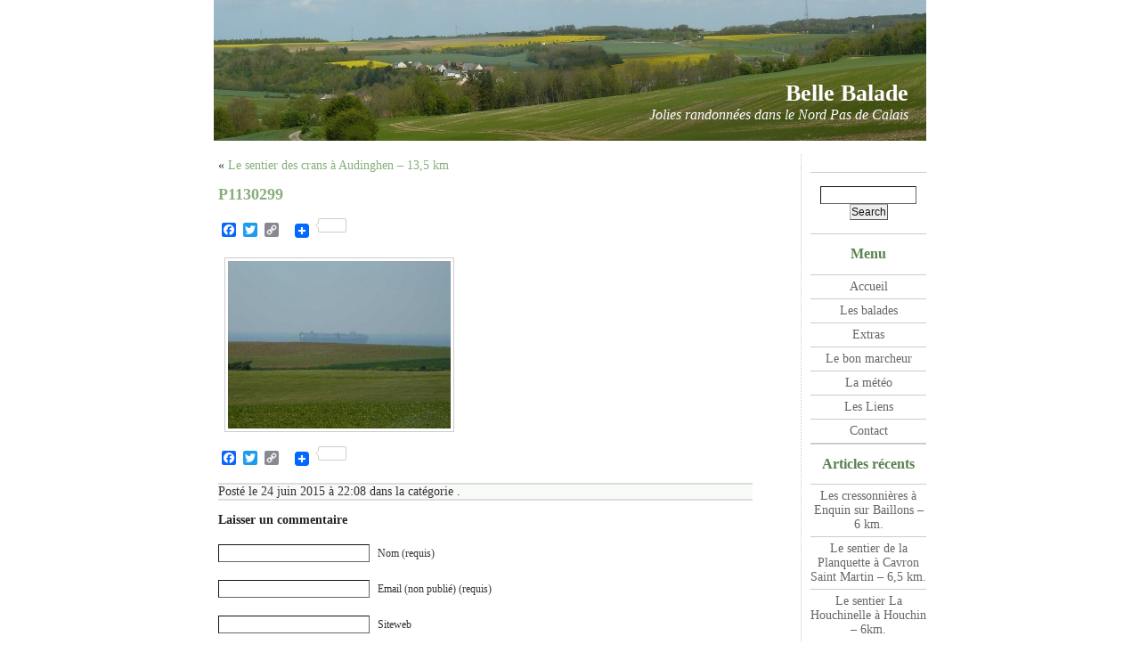

--- FILE ---
content_type: text/html; charset=UTF-8
request_url: https://www.bellebalade.com/cote-dopale/le-sentier-des-crans-a-audinghen-13-km.html/attachment/p1130299
body_size: 7818
content:
<div id="container">
<!DOCTYPE html PUBLIC "-//W3C//DTD XHTML 1.0 Transitional//EN" "http://www.w3.org/TR/xhtml1/DTD/xhtml1-transitional.dtd">
<html xmlns="http://www.w3.org/1999/xhtml">

<head profile="http://gmpg.org/xfn/11">
<meta http-equiv="Content-Type" content="text/html; charset=UTF-8" />



<meta http-equiv="Content-Type" content="text/html; charset=UTF-8" />
<meta name="generator" content="WordPress 6.5.7" /> <!-- leave this for stats please -->
<meta name="author" content="Lovedeep Wadhwa" />

	<link rel="alternate" type="application/rss+xml" title="RSS 2.0" href="https://www.bellebalade.com/feed" />
	<link rel="alternate" type="text/xml" title="RSS .92" href="https://www.bellebalade.com/feed/rss" />
	<link rel="alternate" type="application/atom+xml" title="Atom 0.3" href="https://www.bellebalade.com/feed/atom" />
	<link rel="pingback" href="https://www.bellebalade.com/xmlrpc.php" />
	
	<link rel="stylesheet" href="https://www.bellebalade.com/wp-content/themes/punjab-10/style.css" type="text/css" media="screen" />


		<!-- All in One SEO 4.2.3.1 -->
		<title>P1130299 | Belle Balade</title>
		<meta name="robots" content="max-image-preview:large" />
		<link rel="canonical" href="https://www.bellebalade.com/cote-dopale/le-sentier-des-crans-a-audinghen-13-km.html/attachment/p1130299" />
		<meta name="generator" content="All in One SEO (AIOSEO) 4.2.3.1 " />
		<meta property="og:locale" content="fr_FR" />
		<meta property="og:site_name" content="Belle Balade | Jolies randonnées dans le Nord Pas de Calais" />
		<meta property="og:type" content="article" />
		<meta property="og:title" content="P1130299 | Belle Balade" />
		<meta property="og:url" content="https://www.bellebalade.com/cote-dopale/le-sentier-des-crans-a-audinghen-13-km.html/attachment/p1130299" />
		<meta property="article:published_time" content="2015-06-24T20:08:54+00:00" />
		<meta property="article:modified_time" content="2015-06-24T20:08:54+00:00" />
		<meta name="twitter:card" content="summary" />
		<meta name="twitter:title" content="P1130299 | Belle Balade" />
		<script type="application/ld+json" class="aioseo-schema">
			{"@context":"https:\/\/schema.org","@graph":[{"@type":"WebSite","@id":"https:\/\/www.bellebalade.com\/#website","url":"https:\/\/www.bellebalade.com\/","name":"Belle Balade","description":"Jolies randonn\u00e9es dans le Nord Pas de Calais","inLanguage":"fr-FR","publisher":{"@id":"https:\/\/www.bellebalade.com\/#organization"}},{"@type":"Organization","@id":"https:\/\/www.bellebalade.com\/#organization","name":"Belle Balade","url":"https:\/\/www.bellebalade.com\/"},{"@type":"BreadcrumbList","@id":"https:\/\/www.bellebalade.com\/cote-dopale\/le-sentier-des-crans-a-audinghen-13-km.html\/attachment\/p1130299#breadcrumblist","itemListElement":[{"@type":"ListItem","@id":"https:\/\/www.bellebalade.com\/#listItem","position":1,"item":{"@type":"WebPage","@id":"https:\/\/www.bellebalade.com\/","name":"Accueil","description":"Belle balade vous propose de d\u00e9couvrir des promenades et des randonn\u00e9es principalement dans la r\u00e9gion du Nord - Pas de Calais.","url":"https:\/\/www.bellebalade.com\/"},"nextItem":"https:\/\/www.bellebalade.com\/cote-dopale\/le-sentier-des-crans-a-audinghen-13-km.html\/attachment\/p1130299#listItem"},{"@type":"ListItem","@id":"https:\/\/www.bellebalade.com\/cote-dopale\/le-sentier-des-crans-a-audinghen-13-km.html\/attachment\/p1130299#listItem","position":2,"item":{"@type":"WebPage","@id":"https:\/\/www.bellebalade.com\/cote-dopale\/le-sentier-des-crans-a-audinghen-13-km.html\/attachment\/p1130299","name":"P1130299","url":"https:\/\/www.bellebalade.com\/cote-dopale\/le-sentier-des-crans-a-audinghen-13-km.html\/attachment\/p1130299"},"previousItem":"https:\/\/www.bellebalade.com\/#listItem"}]},{"@type":"Person","@id":"https:\/\/www.bellebalade.com\/author\/jemale#author","url":"https:\/\/www.bellebalade.com\/author\/jemale","name":"Jemale","image":{"@type":"ImageObject","@id":"https:\/\/www.bellebalade.com\/cote-dopale\/le-sentier-des-crans-a-audinghen-13-km.html\/attachment\/p1130299#authorImage","url":"https:\/\/secure.gravatar.com\/avatar\/2b07a60dd7a18826bd5b6eadb958ca5b?s=96&d=mm&r=g","width":96,"height":96,"caption":"Jemale"}},{"@type":"ItemPage","@id":"https:\/\/www.bellebalade.com\/cote-dopale\/le-sentier-des-crans-a-audinghen-13-km.html\/attachment\/p1130299#itempage","url":"https:\/\/www.bellebalade.com\/cote-dopale\/le-sentier-des-crans-a-audinghen-13-km.html\/attachment\/p1130299","name":"P1130299 | Belle Balade","inLanguage":"fr-FR","isPartOf":{"@id":"https:\/\/www.bellebalade.com\/#website"},"breadcrumb":{"@id":"https:\/\/www.bellebalade.com\/cote-dopale\/le-sentier-des-crans-a-audinghen-13-km.html\/attachment\/p1130299#breadcrumblist"},"author":"https:\/\/www.bellebalade.com\/author\/jemale#author","creator":"https:\/\/www.bellebalade.com\/author\/jemale#author","datePublished":"2015-06-24T20:08:54+02:00","dateModified":"2015-06-24T20:08:54+02:00"}]}
		</script>
		<script type="text/javascript" >
			window.ga=window.ga||function(){(ga.q=ga.q||[]).push(arguments)};ga.l=+new Date;
			ga('create', "UA-57172661-1", 'auto');
			ga('send', 'pageview');
		</script>
		<script async src="https://www.google-analytics.com/analytics.js"></script>
		<!-- All in One SEO -->

<link rel='dns-prefetch' href='//static.addtoany.com' />
<link rel="alternate" type="application/rss+xml" title="Belle Balade &raquo; P1130299 Flux des commentaires" href="https://www.bellebalade.com/cote-dopale/le-sentier-des-crans-a-audinghen-13-km.html/attachment/p1130299/feed" />
<script type="text/javascript">
/* <![CDATA[ */
window._wpemojiSettings = {"baseUrl":"https:\/\/s.w.org\/images\/core\/emoji\/15.0.3\/72x72\/","ext":".png","svgUrl":"https:\/\/s.w.org\/images\/core\/emoji\/15.0.3\/svg\/","svgExt":".svg","source":{"concatemoji":"https:\/\/www.bellebalade.com\/wp-includes\/js\/wp-emoji-release.min.js?ver=6.5.7"}};
/*! This file is auto-generated */
!function(i,n){var o,s,e;function c(e){try{var t={supportTests:e,timestamp:(new Date).valueOf()};sessionStorage.setItem(o,JSON.stringify(t))}catch(e){}}function p(e,t,n){e.clearRect(0,0,e.canvas.width,e.canvas.height),e.fillText(t,0,0);var t=new Uint32Array(e.getImageData(0,0,e.canvas.width,e.canvas.height).data),r=(e.clearRect(0,0,e.canvas.width,e.canvas.height),e.fillText(n,0,0),new Uint32Array(e.getImageData(0,0,e.canvas.width,e.canvas.height).data));return t.every(function(e,t){return e===r[t]})}function u(e,t,n){switch(t){case"flag":return n(e,"\ud83c\udff3\ufe0f\u200d\u26a7\ufe0f","\ud83c\udff3\ufe0f\u200b\u26a7\ufe0f")?!1:!n(e,"\ud83c\uddfa\ud83c\uddf3","\ud83c\uddfa\u200b\ud83c\uddf3")&&!n(e,"\ud83c\udff4\udb40\udc67\udb40\udc62\udb40\udc65\udb40\udc6e\udb40\udc67\udb40\udc7f","\ud83c\udff4\u200b\udb40\udc67\u200b\udb40\udc62\u200b\udb40\udc65\u200b\udb40\udc6e\u200b\udb40\udc67\u200b\udb40\udc7f");case"emoji":return!n(e,"\ud83d\udc26\u200d\u2b1b","\ud83d\udc26\u200b\u2b1b")}return!1}function f(e,t,n){var r="undefined"!=typeof WorkerGlobalScope&&self instanceof WorkerGlobalScope?new OffscreenCanvas(300,150):i.createElement("canvas"),a=r.getContext("2d",{willReadFrequently:!0}),o=(a.textBaseline="top",a.font="600 32px Arial",{});return e.forEach(function(e){o[e]=t(a,e,n)}),o}function t(e){var t=i.createElement("script");t.src=e,t.defer=!0,i.head.appendChild(t)}"undefined"!=typeof Promise&&(o="wpEmojiSettingsSupports",s=["flag","emoji"],n.supports={everything:!0,everythingExceptFlag:!0},e=new Promise(function(e){i.addEventListener("DOMContentLoaded",e,{once:!0})}),new Promise(function(t){var n=function(){try{var e=JSON.parse(sessionStorage.getItem(o));if("object"==typeof e&&"number"==typeof e.timestamp&&(new Date).valueOf()<e.timestamp+604800&&"object"==typeof e.supportTests)return e.supportTests}catch(e){}return null}();if(!n){if("undefined"!=typeof Worker&&"undefined"!=typeof OffscreenCanvas&&"undefined"!=typeof URL&&URL.createObjectURL&&"undefined"!=typeof Blob)try{var e="postMessage("+f.toString()+"("+[JSON.stringify(s),u.toString(),p.toString()].join(",")+"));",r=new Blob([e],{type:"text/javascript"}),a=new Worker(URL.createObjectURL(r),{name:"wpTestEmojiSupports"});return void(a.onmessage=function(e){c(n=e.data),a.terminate(),t(n)})}catch(e){}c(n=f(s,u,p))}t(n)}).then(function(e){for(var t in e)n.supports[t]=e[t],n.supports.everything=n.supports.everything&&n.supports[t],"flag"!==t&&(n.supports.everythingExceptFlag=n.supports.everythingExceptFlag&&n.supports[t]);n.supports.everythingExceptFlag=n.supports.everythingExceptFlag&&!n.supports.flag,n.DOMReady=!1,n.readyCallback=function(){n.DOMReady=!0}}).then(function(){return e}).then(function(){var e;n.supports.everything||(n.readyCallback(),(e=n.source||{}).concatemoji?t(e.concatemoji):e.wpemoji&&e.twemoji&&(t(e.twemoji),t(e.wpemoji)))}))}((window,document),window._wpemojiSettings);
/* ]]> */
</script>
<style id='wp-emoji-styles-inline-css' type='text/css'>

	img.wp-smiley, img.emoji {
		display: inline !important;
		border: none !important;
		box-shadow: none !important;
		height: 1em !important;
		width: 1em !important;
		margin: 0 0.07em !important;
		vertical-align: -0.1em !important;
		background: none !important;
		padding: 0 !important;
	}
</style>
<link rel='stylesheet' id='wp-block-library-css' href='https://www.bellebalade.com/wp-includes/css/dist/block-library/style.min.css?ver=6.5.7' type='text/css' media='all' />
<style id='classic-theme-styles-inline-css' type='text/css'>
/*! This file is auto-generated */
.wp-block-button__link{color:#fff;background-color:#32373c;border-radius:9999px;box-shadow:none;text-decoration:none;padding:calc(.667em + 2px) calc(1.333em + 2px);font-size:1.125em}.wp-block-file__button{background:#32373c;color:#fff;text-decoration:none}
</style>
<style id='global-styles-inline-css' type='text/css'>
body{--wp--preset--color--black: #000000;--wp--preset--color--cyan-bluish-gray: #abb8c3;--wp--preset--color--white: #ffffff;--wp--preset--color--pale-pink: #f78da7;--wp--preset--color--vivid-red: #cf2e2e;--wp--preset--color--luminous-vivid-orange: #ff6900;--wp--preset--color--luminous-vivid-amber: #fcb900;--wp--preset--color--light-green-cyan: #7bdcb5;--wp--preset--color--vivid-green-cyan: #00d084;--wp--preset--color--pale-cyan-blue: #8ed1fc;--wp--preset--color--vivid-cyan-blue: #0693e3;--wp--preset--color--vivid-purple: #9b51e0;--wp--preset--gradient--vivid-cyan-blue-to-vivid-purple: linear-gradient(135deg,rgba(6,147,227,1) 0%,rgb(155,81,224) 100%);--wp--preset--gradient--light-green-cyan-to-vivid-green-cyan: linear-gradient(135deg,rgb(122,220,180) 0%,rgb(0,208,130) 100%);--wp--preset--gradient--luminous-vivid-amber-to-luminous-vivid-orange: linear-gradient(135deg,rgba(252,185,0,1) 0%,rgba(255,105,0,1) 100%);--wp--preset--gradient--luminous-vivid-orange-to-vivid-red: linear-gradient(135deg,rgba(255,105,0,1) 0%,rgb(207,46,46) 100%);--wp--preset--gradient--very-light-gray-to-cyan-bluish-gray: linear-gradient(135deg,rgb(238,238,238) 0%,rgb(169,184,195) 100%);--wp--preset--gradient--cool-to-warm-spectrum: linear-gradient(135deg,rgb(74,234,220) 0%,rgb(151,120,209) 20%,rgb(207,42,186) 40%,rgb(238,44,130) 60%,rgb(251,105,98) 80%,rgb(254,248,76) 100%);--wp--preset--gradient--blush-light-purple: linear-gradient(135deg,rgb(255,206,236) 0%,rgb(152,150,240) 100%);--wp--preset--gradient--blush-bordeaux: linear-gradient(135deg,rgb(254,205,165) 0%,rgb(254,45,45) 50%,rgb(107,0,62) 100%);--wp--preset--gradient--luminous-dusk: linear-gradient(135deg,rgb(255,203,112) 0%,rgb(199,81,192) 50%,rgb(65,88,208) 100%);--wp--preset--gradient--pale-ocean: linear-gradient(135deg,rgb(255,245,203) 0%,rgb(182,227,212) 50%,rgb(51,167,181) 100%);--wp--preset--gradient--electric-grass: linear-gradient(135deg,rgb(202,248,128) 0%,rgb(113,206,126) 100%);--wp--preset--gradient--midnight: linear-gradient(135deg,rgb(2,3,129) 0%,rgb(40,116,252) 100%);--wp--preset--font-size--small: 13px;--wp--preset--font-size--medium: 20px;--wp--preset--font-size--large: 36px;--wp--preset--font-size--x-large: 42px;--wp--preset--spacing--20: 0.44rem;--wp--preset--spacing--30: 0.67rem;--wp--preset--spacing--40: 1rem;--wp--preset--spacing--50: 1.5rem;--wp--preset--spacing--60: 2.25rem;--wp--preset--spacing--70: 3.38rem;--wp--preset--spacing--80: 5.06rem;--wp--preset--shadow--natural: 6px 6px 9px rgba(0, 0, 0, 0.2);--wp--preset--shadow--deep: 12px 12px 50px rgba(0, 0, 0, 0.4);--wp--preset--shadow--sharp: 6px 6px 0px rgba(0, 0, 0, 0.2);--wp--preset--shadow--outlined: 6px 6px 0px -3px rgba(255, 255, 255, 1), 6px 6px rgba(0, 0, 0, 1);--wp--preset--shadow--crisp: 6px 6px 0px rgba(0, 0, 0, 1);}:where(.is-layout-flex){gap: 0.5em;}:where(.is-layout-grid){gap: 0.5em;}body .is-layout-flex{display: flex;}body .is-layout-flex{flex-wrap: wrap;align-items: center;}body .is-layout-flex > *{margin: 0;}body .is-layout-grid{display: grid;}body .is-layout-grid > *{margin: 0;}:where(.wp-block-columns.is-layout-flex){gap: 2em;}:where(.wp-block-columns.is-layout-grid){gap: 2em;}:where(.wp-block-post-template.is-layout-flex){gap: 1.25em;}:where(.wp-block-post-template.is-layout-grid){gap: 1.25em;}.has-black-color{color: var(--wp--preset--color--black) !important;}.has-cyan-bluish-gray-color{color: var(--wp--preset--color--cyan-bluish-gray) !important;}.has-white-color{color: var(--wp--preset--color--white) !important;}.has-pale-pink-color{color: var(--wp--preset--color--pale-pink) !important;}.has-vivid-red-color{color: var(--wp--preset--color--vivid-red) !important;}.has-luminous-vivid-orange-color{color: var(--wp--preset--color--luminous-vivid-orange) !important;}.has-luminous-vivid-amber-color{color: var(--wp--preset--color--luminous-vivid-amber) !important;}.has-light-green-cyan-color{color: var(--wp--preset--color--light-green-cyan) !important;}.has-vivid-green-cyan-color{color: var(--wp--preset--color--vivid-green-cyan) !important;}.has-pale-cyan-blue-color{color: var(--wp--preset--color--pale-cyan-blue) !important;}.has-vivid-cyan-blue-color{color: var(--wp--preset--color--vivid-cyan-blue) !important;}.has-vivid-purple-color{color: var(--wp--preset--color--vivid-purple) !important;}.has-black-background-color{background-color: var(--wp--preset--color--black) !important;}.has-cyan-bluish-gray-background-color{background-color: var(--wp--preset--color--cyan-bluish-gray) !important;}.has-white-background-color{background-color: var(--wp--preset--color--white) !important;}.has-pale-pink-background-color{background-color: var(--wp--preset--color--pale-pink) !important;}.has-vivid-red-background-color{background-color: var(--wp--preset--color--vivid-red) !important;}.has-luminous-vivid-orange-background-color{background-color: var(--wp--preset--color--luminous-vivid-orange) !important;}.has-luminous-vivid-amber-background-color{background-color: var(--wp--preset--color--luminous-vivid-amber) !important;}.has-light-green-cyan-background-color{background-color: var(--wp--preset--color--light-green-cyan) !important;}.has-vivid-green-cyan-background-color{background-color: var(--wp--preset--color--vivid-green-cyan) !important;}.has-pale-cyan-blue-background-color{background-color: var(--wp--preset--color--pale-cyan-blue) !important;}.has-vivid-cyan-blue-background-color{background-color: var(--wp--preset--color--vivid-cyan-blue) !important;}.has-vivid-purple-background-color{background-color: var(--wp--preset--color--vivid-purple) !important;}.has-black-border-color{border-color: var(--wp--preset--color--black) !important;}.has-cyan-bluish-gray-border-color{border-color: var(--wp--preset--color--cyan-bluish-gray) !important;}.has-white-border-color{border-color: var(--wp--preset--color--white) !important;}.has-pale-pink-border-color{border-color: var(--wp--preset--color--pale-pink) !important;}.has-vivid-red-border-color{border-color: var(--wp--preset--color--vivid-red) !important;}.has-luminous-vivid-orange-border-color{border-color: var(--wp--preset--color--luminous-vivid-orange) !important;}.has-luminous-vivid-amber-border-color{border-color: var(--wp--preset--color--luminous-vivid-amber) !important;}.has-light-green-cyan-border-color{border-color: var(--wp--preset--color--light-green-cyan) !important;}.has-vivid-green-cyan-border-color{border-color: var(--wp--preset--color--vivid-green-cyan) !important;}.has-pale-cyan-blue-border-color{border-color: var(--wp--preset--color--pale-cyan-blue) !important;}.has-vivid-cyan-blue-border-color{border-color: var(--wp--preset--color--vivid-cyan-blue) !important;}.has-vivid-purple-border-color{border-color: var(--wp--preset--color--vivid-purple) !important;}.has-vivid-cyan-blue-to-vivid-purple-gradient-background{background: var(--wp--preset--gradient--vivid-cyan-blue-to-vivid-purple) !important;}.has-light-green-cyan-to-vivid-green-cyan-gradient-background{background: var(--wp--preset--gradient--light-green-cyan-to-vivid-green-cyan) !important;}.has-luminous-vivid-amber-to-luminous-vivid-orange-gradient-background{background: var(--wp--preset--gradient--luminous-vivid-amber-to-luminous-vivid-orange) !important;}.has-luminous-vivid-orange-to-vivid-red-gradient-background{background: var(--wp--preset--gradient--luminous-vivid-orange-to-vivid-red) !important;}.has-very-light-gray-to-cyan-bluish-gray-gradient-background{background: var(--wp--preset--gradient--very-light-gray-to-cyan-bluish-gray) !important;}.has-cool-to-warm-spectrum-gradient-background{background: var(--wp--preset--gradient--cool-to-warm-spectrum) !important;}.has-blush-light-purple-gradient-background{background: var(--wp--preset--gradient--blush-light-purple) !important;}.has-blush-bordeaux-gradient-background{background: var(--wp--preset--gradient--blush-bordeaux) !important;}.has-luminous-dusk-gradient-background{background: var(--wp--preset--gradient--luminous-dusk) !important;}.has-pale-ocean-gradient-background{background: var(--wp--preset--gradient--pale-ocean) !important;}.has-electric-grass-gradient-background{background: var(--wp--preset--gradient--electric-grass) !important;}.has-midnight-gradient-background{background: var(--wp--preset--gradient--midnight) !important;}.has-small-font-size{font-size: var(--wp--preset--font-size--small) !important;}.has-medium-font-size{font-size: var(--wp--preset--font-size--medium) !important;}.has-large-font-size{font-size: var(--wp--preset--font-size--large) !important;}.has-x-large-font-size{font-size: var(--wp--preset--font-size--x-large) !important;}
.wp-block-navigation a:where(:not(.wp-element-button)){color: inherit;}
:where(.wp-block-post-template.is-layout-flex){gap: 1.25em;}:where(.wp-block-post-template.is-layout-grid){gap: 1.25em;}
:where(.wp-block-columns.is-layout-flex){gap: 2em;}:where(.wp-block-columns.is-layout-grid){gap: 2em;}
.wp-block-pullquote{font-size: 1.5em;line-height: 1.6;}
</style>
<link rel='stylesheet' id='contact-form-7-css' href='https://www.bellebalade.com/wp-content/plugins/contact-form-7/includes/css/styles.css?ver=5.6.2' type='text/css' media='all' />
<link rel='stylesheet' id='addtoany-css' href='https://www.bellebalade.com/wp-content/plugins/add-to-any/addtoany.min.css?ver=1.16' type='text/css' media='all' />
<script type="text/javascript" id="addtoany-core-js-before">
/* <![CDATA[ */
window.a2a_config=window.a2a_config||{};a2a_config.callbacks=[];a2a_config.overlays=[];a2a_config.templates={};a2a_localize = {
	Share: "Partager",
	Save: "Enregistrer",
	Subscribe: "S'abonner",
	Email: "E-mail",
	Bookmark: "Signet",
	ShowAll: "Montrer tout",
	ShowLess: "Montrer moins",
	FindServices: "Trouver des service(s)",
	FindAnyServiceToAddTo: "Trouver instantan&eacute;ment des services &agrave; ajouter &agrave;",
	PoweredBy: "Propuls&eacute; par",
	ShareViaEmail: "Partager par e-mail",
	SubscribeViaEmail: "S’abonner par e-mail",
	BookmarkInYourBrowser: "Ajouter un signet dans votre navigateur",
	BookmarkInstructions: "Appuyez sur Ctrl+D ou \u2318+D pour mettre cette page en signet",
	AddToYourFavorites: "Ajouter &agrave; vos favoris",
	SendFromWebOrProgram: "Envoyer depuis n’importe quelle adresse e-mail ou logiciel e-mail",
	EmailProgram: "Programme d’e-mail",
	More: "Plus&#8230;",
	ThanksForSharing: "Merci de partager !",
	ThanksForFollowing: "Merci de nous suivre !"
};
/* ]]> */
</script>
<script type="text/javascript" async src="https://static.addtoany.com/menu/page.js" id="addtoany-core-js"></script>
<script type="text/javascript" src="https://www.bellebalade.com/wp-includes/js/jquery/jquery.min.js?ver=3.7.1" id="jquery-core-js"></script>
<script type="text/javascript" src="https://www.bellebalade.com/wp-includes/js/jquery/jquery-migrate.min.js?ver=3.4.1" id="jquery-migrate-js"></script>
<script type="text/javascript" async src="https://www.bellebalade.com/wp-content/plugins/add-to-any/addtoany.min.js?ver=1.1" id="addtoany-jquery-js"></script>
<link rel="https://api.w.org/" href="https://www.bellebalade.com/wp-json/" /><link rel="alternate" type="application/json" href="https://www.bellebalade.com/wp-json/wp/v2/media/3298" /><link rel="EditURI" type="application/rsd+xml" title="RSD" href="https://www.bellebalade.com/xmlrpc.php?rsd" />
<meta name="generator" content="WordPress 6.5.7" />
<link rel='shortlink' href='https://www.bellebalade.com/?p=3298' />
<link rel="alternate" type="application/json+oembed" href="https://www.bellebalade.com/wp-json/oembed/1.0/embed?url=https%3A%2F%2Fwww.bellebalade.com%2Fcote-dopale%2Fle-sentier-des-crans-a-audinghen-13-km.html%2Fattachment%2Fp1130299" />
<link rel="alternate" type="text/xml+oembed" href="https://www.bellebalade.com/wp-json/oembed/1.0/embed?url=https%3A%2F%2Fwww.bellebalade.com%2Fcote-dopale%2Fle-sentier-des-crans-a-audinghen-13-km.html%2Fattachment%2Fp1130299&#038;format=xml" />
</head>
<body>
	<!--<div id="nav"> 
<a href="https://www.bellebalade.com" id="navHome" title="Posted Recently" accesskey="h">Home</a> |
		<a href="/about/" id="navAbout" title="About the Author" accesskey="a">About</a> |
		<a href="/archives/" id="navArchives" title="Posted Previously" accesskey="r">Archives</a> |
		<a href="/links/" id="navLinks" title="Recommended Links" accesskey="l">Links</a> |
		<a href="/contact/" id="navContact" title="Contact the Author" accesskey="c">Contact</a>
	</div>-->

<div id="banner">
		<h1><a href="https://www.bellebalade.com/">Belle Balade</a></h1>
		<div id="desc">Jolies randonnées dans le Nord Pas de Calais</div>
	</div>
	<div id="content">

  
		<div class="navigation">
			<div class="alignleft">&laquo; <a href="https://www.bellebalade.com/cote-dopale/le-sentier-des-crans-a-audinghen-13-km.html" rel="prev">Le sentier des crans à Audinghen &#8211; 13,5 km</a></div>
			<div class="alignright"></div>
		</div>

		<div class="post" id="post-3298">
			<h2><a href="https://www.bellebalade.com/cote-dopale/le-sentier-des-crans-a-audinghen-13-km.html/attachment/p1130299" rel="bookmark" title="Permanent Link: P1130299">P1130299</a></h2>

			<div class="entry">
				<div class="addtoany_share_save_container addtoany_content addtoany_content_top"><div class="a2a_kit a2a_kit_size_16 addtoany_list" data-a2a-url="https://www.bellebalade.com/cote-dopale/le-sentier-des-crans-a-audinghen-13-km.html/attachment/p1130299" data-a2a-title="P1130299"><a class="a2a_button_facebook" href="https://www.addtoany.com/add_to/facebook?linkurl=https%3A%2F%2Fwww.bellebalade.com%2Fcote-dopale%2Fle-sentier-des-crans-a-audinghen-13-km.html%2Fattachment%2Fp1130299&amp;linkname=P1130299" title="Facebook" rel="nofollow noopener" target="_blank"></a><a class="a2a_button_twitter" href="https://www.addtoany.com/add_to/twitter?linkurl=https%3A%2F%2Fwww.bellebalade.com%2Fcote-dopale%2Fle-sentier-des-crans-a-audinghen-13-km.html%2Fattachment%2Fp1130299&amp;linkname=P1130299" title="Twitter" rel="nofollow noopener" target="_blank"></a><a class="a2a_button_copy_link" href="https://www.addtoany.com/add_to/copy_link?linkurl=https%3A%2F%2Fwww.bellebalade.com%2Fcote-dopale%2Fle-sentier-des-crans-a-audinghen-13-km.html%2Fattachment%2Fp1130299&amp;linkname=P1130299" title="Copy Link" rel="nofollow noopener" target="_blank"></a><a class="a2a_dd a2a_counter addtoany_share_save addtoany_share" href="https://www.addtoany.com/share"><img src="https://static.addtoany.com/buttons/favicon.png" alt="Share"></a></div></div><p class="attachment"><a href='https://www.bellebalade.com/wp-content/uploads/2015/06/P1130299.jpg'><img decoding="async" width="250" height="188" src="https://www.bellebalade.com/wp-content/uploads/2015/06/P1130299-250x188.jpg" class="attachment-medium size-medium" alt="" srcset="https://www.bellebalade.com/wp-content/uploads/2015/06/P1130299-250x188.jpg 250w, https://www.bellebalade.com/wp-content/uploads/2015/06/P1130299.jpg 800w" sizes="(max-width: 250px) 100vw, 250px" /></a></p>
<div class="addtoany_share_save_container addtoany_content addtoany_content_bottom"><div class="a2a_kit a2a_kit_size_16 addtoany_list" data-a2a-url="https://www.bellebalade.com/cote-dopale/le-sentier-des-crans-a-audinghen-13-km.html/attachment/p1130299" data-a2a-title="P1130299"><a class="a2a_button_facebook" href="https://www.addtoany.com/add_to/facebook?linkurl=https%3A%2F%2Fwww.bellebalade.com%2Fcote-dopale%2Fle-sentier-des-crans-a-audinghen-13-km.html%2Fattachment%2Fp1130299&amp;linkname=P1130299" title="Facebook" rel="nofollow noopener" target="_blank"></a><a class="a2a_button_twitter" href="https://www.addtoany.com/add_to/twitter?linkurl=https%3A%2F%2Fwww.bellebalade.com%2Fcote-dopale%2Fle-sentier-des-crans-a-audinghen-13-km.html%2Fattachment%2Fp1130299&amp;linkname=P1130299" title="Twitter" rel="nofollow noopener" target="_blank"></a><a class="a2a_button_copy_link" href="https://www.addtoany.com/add_to/copy_link?linkurl=https%3A%2F%2Fwww.bellebalade.com%2Fcote-dopale%2Fle-sentier-des-crans-a-audinghen-13-km.html%2Fattachment%2Fp1130299&amp;linkname=P1130299" title="Copy Link" rel="nofollow noopener" target="_blank"></a><a class="a2a_dd a2a_counter addtoany_share_save addtoany_share" href="https://www.addtoany.com/share"><img src="https://static.addtoany.com/buttons/favicon.png" alt="Share"></a></div></div>
				
				<p class="alt">
					
						 
						Post&eacute; le 24 juin 2015 &agrave; 22:08						dans la cat&eacute;gorie .

						
					</small>
				</p>

			</div>
		</div>

	<div id="comments">

<!-- You can start editing here. -->


   
		<!-- If comments are open, but there are no comments. -->

	 


<h3 id="respond">Laisser un commentaire</h3>


<form action="https://www.bellebalade.com/wp-comments-post.php" method="post" id="commentform">


<p><input type="text" name="author" id="author" value="" size="22" tabindex="1" />
<label for="author"><small>Nom (requis)</small></label></p>

<p><input type="text" name="email" id="email" value="" size="22" tabindex="2" />
<label for="email"><small>Email (non publi&eacute;) (requis)</small></label></p>

<p><input type="text" name="url" id="url" value="" size="22" tabindex="3" />
<label for="url"><small>Siteweb</small></label></p>


<small><strong>XHTML:</strong> Vous pouvez utiliser : &lt;a href=&quot;&quot; title=&quot;&quot;&gt; &lt;abbr title=&quot;&quot;&gt; &lt;acronym title=&quot;&quot;&gt; &lt;b&gt; &lt;blockquote cite=&quot;&quot;&gt; &lt;cite&gt; &lt;code&gt; &lt;del datetime=&quot;&quot;&gt; &lt;em&gt; &lt;i&gt; &lt;q cite=&quot;&quot;&gt; &lt;s&gt; &lt;strike&gt; &lt;strong&gt; </small>

<p><textarea name="comment" id="comment" cols="100%" rows="10" tabindex="4"></textarea></p>

<p><input name="submit" type="submit" id="submit" tabindex="5" value="Envoyer" />
<input type="hidden" name="comment_post_ID" value="3298" />
</p>
<p style="display: none;"><input type="hidden" id="akismet_comment_nonce" name="akismet_comment_nonce" value="903195d7ea" /></p><p style="display: none !important;"><label>&#916;<textarea name="ak_hp_textarea" cols="45" rows="8" maxlength="100"></textarea></label><input type="hidden" id="ak_js_1" name="ak_js" value="115"/><script>document.getElementById( "ak_js_1" ).setAttribute( "value", ( new Date() ).getTime() );</script></p>
</form>



</div>
	
	</div>

<div id="sidebar">
	<div id="sidebar">
		<ul>
<li id="search-2" class="widget widget_search"><form method="get" id="searchform" action="https://www.bellebalade.com/">
<div><input type="text" value="" name="s" id="s" />
<input type="submit" id="searchsubmit" value="Search" />
</div>
</form>
</li>
<li id="pages-2" class="widget widget_pages"><h2 class="widgettitle">Menu</h2>

			<ul>
				<li class="page_item page-item-18"><a href="https://www.bellebalade.com/">Accueil</a></li>
<li class="page_item page-item-31"><a href="https://www.bellebalade.com/les-balades">Les balades</a></li>
<li class="page_item page-item-466"><a href="https://www.bellebalade.com/extras">Extras</a></li>
<li class="page_item page-item-14"><a href="https://www.bellebalade.com/le-bon-marcheur">Le bon marcheur</a></li>
<li class="page_item page-item-16"><a href="https://www.bellebalade.com/la-meteo">La météo</a></li>
<li class="page_item page-item-17"><a href="https://www.bellebalade.com/les-liens">Les Liens</a></li>
<li class="page_item page-item-19"><a href="https://www.bellebalade.com/contact">Contact</a></li>
			</ul>

			</li>

		<li id="recent-posts-2" class="widget widget_recent_entries">
		<h2 class="widgettitle">Articles récents</h2>

		<ul>
											<li>
					<a href="https://www.bellebalade.com/campagne/les-cressonnieres-a-enquin-sur-baillons-6-km.html">Les cressonnières à Enquin sur Baillons &#8211; 6 km.</a>
									</li>
											<li>
					<a href="https://www.bellebalade.com/campagne/le-sentier-de-la-planquette-a-cavron-saint-martin-65-km.html">Le sentier de la Planquette à Cavron Saint Martin &#8211; 6,5 km.</a>
									</li>
											<li>
					<a href="https://www.bellebalade.com/campagne/le-sentier-la-houchinelle-a-houchin-6km.html">Le sentier La Houchinelle à Houchin &#8211; 6km.</a>
									</li>
											<li>
					<a href="https://www.bellebalade.com/terril/larena-terril-trail-n94-a-noyelles-sous-lens.html">L&rsquo;Aréna Terril Trail N°94 à Noyelles sous Lens.</a>
									</li>
											<li>
					<a href="https://www.bellebalade.com/en-france/le-sentier-des-croix-de-chemin-de-liezey-7-km.html">Le sentier des Croix de Chemin de Liézey &#8211; 7 km.</a>
									</li>
					</ul>

		</li>
		</ul>
	</div>
</div>

</div> <!-- End id="container" -->
<div id="footer">
<a href="https://www.bellebalade.com/feed"><img alt="rss" src="https://www.bellebalade.com/wp-content/themes/punjab-10/images/rss_blog.gif"/></a> <a href="https://www.bellebalade.com/comments/feed"><img alt="Comments rss" src="https://www.bellebalade.com/wp-content/themes/punjab-10/images/rss_comments.gif"/></a>
		<br />

&copy; <a href="https://www.bellebalade.com" title="Belle Balade">Belle Balade</a> 2009
		
	<script type="text/javascript" src="https://www.bellebalade.com/wp-includes/js/dist/vendor/wp-polyfill-inert.min.js?ver=3.1.2" id="wp-polyfill-inert-js"></script>
<script type="text/javascript" src="https://www.bellebalade.com/wp-includes/js/dist/vendor/regenerator-runtime.min.js?ver=0.14.0" id="regenerator-runtime-js"></script>
<script type="text/javascript" src="https://www.bellebalade.com/wp-includes/js/dist/vendor/wp-polyfill.min.js?ver=3.15.0" id="wp-polyfill-js"></script>
<script type="text/javascript" id="contact-form-7-js-extra">
/* <![CDATA[ */
var wpcf7 = {"api":{"root":"https:\/\/www.bellebalade.com\/wp-json\/","namespace":"contact-form-7\/v1"}};
/* ]]> */
</script>
<script type="text/javascript" src="https://www.bellebalade.com/wp-content/plugins/contact-form-7/includes/js/index.js?ver=5.6.2" id="contact-form-7-js"></script>
<script defer type="text/javascript" src="https://www.bellebalade.com/wp-content/plugins/akismet/_inc/akismet-frontend.js?ver=1660593350" id="akismet-frontend-js"></script>
</div> <!-- End id="footer" -->

</body>
</html>

--- FILE ---
content_type: text/plain
request_url: https://www.google-analytics.com/j/collect?v=1&_v=j102&a=2077163577&t=pageview&_s=1&dl=https%3A%2F%2Fwww.bellebalade.com%2Fcote-dopale%2Fle-sentier-des-crans-a-audinghen-13-km.html%2Fattachment%2Fp1130299&ul=en-us%40posix&dt=P1130299%20%7C%20Belle%20Balade&sr=1280x720&vp=1280x720&_u=IEBAAEABAAAAACAAI~&jid=489550664&gjid=1120169032&cid=763936086.1768502046&tid=UA-57172661-1&_gid=1252383391.1768502046&_r=1&_slc=1&z=252791000
body_size: -451
content:
2,cG-G4M1WRXB95